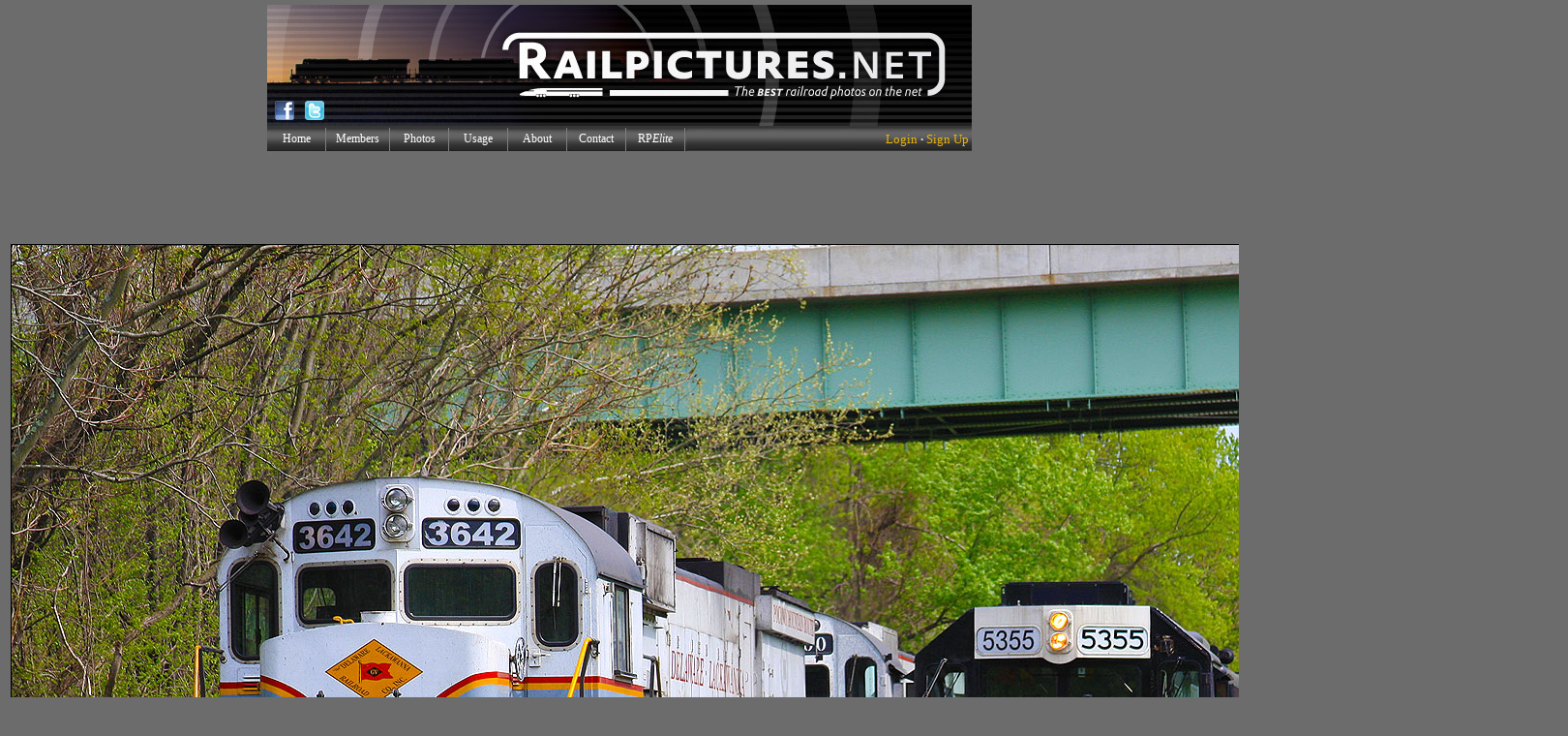

--- FILE ---
content_type: text/html; charset=UTF-8
request_url: https://www.railpictures.net/photo/834822/
body_size: 30556
content:


<html>
<head>

<!-- CookiePro CCPA Opt-Out Script Start --><script>var otCcpaScript = document.createElement('script'),script1 = document.getElementsByTagName('script')[0];otCcpaScript.src = 'https://cookie-cdn.cookiepro.com/ccpa-optout-solution/v1/ccpa-optout.js';otCcpaScript.async = false;otCcpaScript.type = 'text/javascript';script1.parentNode.insertBefore(otCcpaScript, script1); window.otccpaooSettings = {layout: {dialogueLocation:"right",primaryColor: "#6aaae4",secondaryColor: "#ffffff",button:{primary:"#6aaae4", secondary:"#ffffff", } },dialogue: {email: {display:false,title:"",url:"",},lspa: {accepted:false,},phone: {display:false,title:"",url:"",},dsar: {display:false,title:"",url:"",},intro: { title:"Do Not Sell My Personal Information",description:"Exercise your consumer right to opt out.",}, privacyPolicy: {title:"",url:"", }, optOut: {title:"Personalized Advertisements",description:"Turning this off will opt you out of personalized advertisements on this website.",frameworks:["iab","gam"],}, location:"ca",confirmation: {text: "Confirm",}, } };</script><!-- CookiePro CCPA Opt-Out Script End -->

<script language="JavaScript">
<!-- hide from JavaScript-challenged browsers

function openWindow2(url) {
  popupWin = window.open(url, 'new_page', 'width=750,height=725,scrollbars=1,top=10,left=10')
}
function openWindow3(url) {
  popupWin = window.open(url, 'new_page', 'width=460,height=400,scrollbars=0,top=10,left=10')
}
// done hiding -->
</script>

<script language="JavaScript">
<!-- hide from JavaScript-challenged browsers

function openWindow(url) {
  popupWin = window.open(url, 'new_page', 'width=350,height=160,scrollbars=0,top=350,left=350')
}

function openWindow2(url) {
  popupWin = window.open(url, 'new_page', 'width=750,height=725,scrollbars=1,top=10,left=10')
}

function openWindow3(url) {
  popupWin = window.open(url, 'new_page', 'width=435,height=300,scrollbars=1,top=10,left=10')
}
function openWindow4(url) {
  popupWin = window.open(url, 'new_page', 'width=450,height=300,scrollbars=0,top=10,left=10')
}
function openWindow5(url) {
  popupWin = window.open(url, 'new_page', 'width=800,height=600,scrollbars=0,top=10,left=10')
}
// done hiding -->
</script>

<SCRIPT LANGUAGE="JavaScript">
<!--

function helppop(selection) {
if (selection=="1") {
alert("EXIF stands for Exchangeable Image File Format. It was developed by the Japanese Electronics Industry Development Association (JEIDA) in an effort to simplify and standardize the exchange of data between imaging devices and software. Exif is a variation of JPEG, used by almost all digital cameras to record extra interchange information to image files as they are taken. The type of information stored in a file varies by camera model, but it can include such things as date and time a photo was taken, resolution, camera settings used for the shot, amount of compression applied, color information, whether or not the flash was fired, shutter speed, name of the camera owner, and so on.\n\nMost photo manipulation software released after 2001 supports the reading of Exif information, however, if you want to ensure that the information is retained within your picture files, you must use software that supports Exif. The Exif information is lost if you save a picture in a program that doesn't support it. There is also specialized software specifically for extracting and editing Exif data.\n\nPlease be aware that, while most photos displayed on RailPictures.Net contain EXIF information, some do not. In that case, the text 'No header data found for this image.' will be displayed below.");
}
}
// -->
</SCRIPT>






<head> 

<meta property="og:image" content="https://www.railpictures.net/images/d2/4/9/9/1499.1687538316.jpg" />
<meta property="og:image:width" content="1600" />
<meta property="og:image:height" content="1086" />


<meta http-equiv="content-type" content="text/html; charset=UTF-8"/> 

<META name="description" content="High quality photograph of Delaware Lackawanna Alco C636 # DL 3642 at Portland, Pennsylvania, USA.">
<META name="keywords" content="train,trains,railroad,rail,photos,pictures,photographs,Delaware Lackawanna,Alco C636,DL 3642,Portland, Pennsylvania, USA">

</head>
<body>
<!--INFOLINKS_OFF-->

<div id="fb-root"></div>
<script>(function(d, s, id) {
  var js, fjs = d.getElementsByTagName(s)[0];
  if (d.getElementById(id)) return;
  js = d.createElement(s); js.id = id;
  js.src = "//connect.facebook.net/en_US/all.js#xfbml=1";
  fjs.parentNode.insertBefore(js, fjs);
}(document, 'script', 'facebook-jssdk'));</script>




<STYLE>
                 A { text-decoration: none;
 			  color: #000080;
                         }      

img.pic { border: 1px solid #000000 ; }
   
</STYLE>



<TITLE>RailPictures.Net Photo: DL 3642 Delaware Lackawanna Alco C636 at Portland, Pennsylvania by Ed Kapuscinski</TITLE>


<CENTER>

<CENTER>

<head>




<SCRIPT LANGUAGE="JavaScript">
<!-- Begin
// Preload Images
var image0 = new Image(); image0.src = "https://www.railpictures.net/notification0.gif";
//  End -->
</script>

<STYLE type="text/css">

img.headerpic { border: 1px solid #000000 ; }

a:hover {  

   text-decoration: underline;

   }


.outer {
    width: 50px; /* Or zero, or something very small */
    height: 0px;
    margin: auto;
    overflow: visible;
    background: red; /* A color just for debug */
}

#layer2 {
	position: absolute;
	visibility: hidden;
	width: 290px;
	height: 264px;
	top: 158px;       
	margin-left: 75px;
	background-color: #ededed;
	border: 1px solid #000;
	padding: 11px;
       align: left;
       z-index:20;
       
}


</STYLE>

<script type="text/javascript" src="/popupDiv.js"></script>

<!DOCTYPE html PUBLIC "-//W3C//DTD XHTML 1.0 Strict//EN" "http://www.w3.org/TR/xhtml1/DTD/xhtml1-strict.dtd">

</head>

<BODY BGCOLOR="#6c6c6c" topmargin="5">

<!-- DO NOT MOVE! The following AllWebMenus linking code section must always be placed right AFTER the BODY tag-->
<!-- ******** BEGIN ALLWEBMENUS CODE FOR menu ******** -->
<script type="text/javascript">var MenuLinkedBy="AllWebMenus [4]",awmMenuName="menu",awmBN="760";awmAltUrl="";</script><script charset="UTF-8" src="/menu.js" type="text/javascript"></script><script type="text/javascript">awmBuildMenu();</script>
<!-- ******** END ALLWEBMENUS CODE FOR menu ******** -->


<div class="outer"> 


<div id="layer2">




<TABLE WIDTH="100%" CELLSPACING=0 CELLPADDING=0 border="0">
<TR BGCOLOR="#d2d7e0">
<TD COLSPAN="2" ALIGN="center"><TABLE CELLPADDING="6" CELLSPACING="0" BORDER="0" WIDTH="100%"><TR><TD align="center"><FONT FACE="verdana" SIZE="1"><A HREF="/members/shownotifications.php"><b><font color="#000080">View All Notifications</b></A></TD></TR></TABLE></TD>
</TR></TABLE>

</div>


</div>

<TABLE BORDER="0" CELLSPACING="0" CELLPADDING="0" ALIGN="center" WIDTH="728">

  <TR>
    <TD ALIGN="center" COLSPAN="3">


<TABLE BORDER="0" CELLPADDING="0" CELLSPACING="0" WIDTH="100%" id="bordertable8"><TR><TD>

<TABLE BORDER="0" CELLPADDING="0" CELLSPACING="0" WIDTH="100%">
<TR>
<TD COLSPAN="4"><A HREF="/"><IMG WIDTH="728" HEIGHT="93" BORDER="0" SRC="/logo-728-1.jpg"></A></TD>
</TR>
<TR>
<TD><A HREF="/"><IMG WIDTH="33" HEIGHT="32" BORDER="0" SRC="/logo-728-fb.jpg"></TD>
<TD><A HREF="/"><IMG WIDTH="32" HEIGHT="32" BORDER="0" SRC="/logo-728-tw.jpg"></TD>
<TD><IMG WIDTH="29" HEIGHT="32" BORDER="0" SRC="/logo-728-su.jpg"></TD>
<TD><A HREF="/"><IMG WIDTH="634" HEIGHT="32" BORDER="0" SRC="/logo-728-2.jpg"></TD>
</TABLE>
</TD></TR></TABLE>

</TD>
  </TR>
<TR>
<TD COLSPAN="0" ALIGN="center" BGCOLOR="#434242" BACKGROUND="/nb-menubg.gif" VALIGN="center"><TABLE WIDTH="100%" CELLPADDING="0" CELLSPACING="0" BORDER="0"><TR><TD HEIGHT="26"><div id="awmAnchor-menu">&nbsp;</div></TD><TD ALIGN="right">&nbsp;<FONT FACE="verdana" SIZE="2" COLOR="#f3f3f3">

<FONT FACE="tahoma"><A HREF='/members/'><FONT COLOR='#ECB406'>Login</FONT></A></font> <b>&#183;</b> <font face="tahoma"><A HREF='/join/'><FONT COLOR='#ECB406'>Sign Up</FONT></A></FONT>&nbsp;
</TD></TR></TABLE></TD>
</TR>
<TR>
<TD COLSPAN="3"><IMG HEIGHT="3" BORDER="0" SRC="/trans.gif"><IFRAME name="noticereset" BGCOLOR="#6c6c6c" SRC="/spacer-7f7f7f.gif" MARGINWIDTH=0 MARGINHEIGHT=0 HSPACE=0 VSPACE=0 FRAMEBORDER=0 SCROLLING=NO WIDTH=1 HEIGHT=1 style="overflow-x: hidden;"></iframe></TD>
</TR>

</table>






</FONT></FONT>



<script async src="//pagead2.googlesyndication.com/pagead/js/adsbygoogle.js"></script>
<!-- RailPictures Main Page -->
<ins class="adsbygoogle"
     style="display:inline-block;width:728px;height:90px"
     data-ad-client="ca-pub-3522582034325874"
     data-ad-slot="8054219107"></ins>
<script>
(adsbygoogle = window.adsbygoogle || []).push({});
</script>


















<TABLE BORDER="0">
<TR>
<TD valign="top"><center><IMG WIDTH="1600" HEIGHT="1086" BORDER=1 SRC="/images/d2/4/9/9/1499.1687538316.jpg"></TD>
<TD VALIGN="top">

<script type="text/javascript">var vclk_options = {sid:22819,media_id:3,media_type:7,version:"1.4",secure:"on"};</script><script class="vclk_pub_code" type="text/javascript" src="https://secure.cdn.fastclick.net/js/adcodes/pubcode.min.js?sid=22819&media_id=3&media_type=7&version=1.4&exc=1"></script><noscript><a href="https://secure.fastclick.net/w/click.here?sid=22819&m=3&c=1" target="_blank"><img src="https://secure.fastclick.net/w/get.media?sid=22819&m=3&tp=7&d=s&c=1&vcm_acv=1.4" width="160" height="600" border="1"></a></noscript>
</TD>
</TR>
<TR>
<TD COLSPAN="2"><center><BR>





<TABLE WIDTH="975" BORDER="0" CELLPADDING=0 CELLSPACING=0 align="center"><TR><TD>



<center>


<script type="text/javascript">var vclk_options = {sid:22819,media_id:1,media_type:5,version:"1.4",secure:"on"};</script><script class="vclk_pub_code" type="text/javascript" src="https://secure.cdn.fastclick.net/js/adcodes/pubcode.min.js?sid=22819&media_id=1&media_type=5&version=1.4&exc=1"></script><noscript><a href="https://secure.fastclick.net/w/click.here?sid=22819&m=1&c=1" target="_blank"><img src="https://secure.fastclick.net/w/get.media?sid=22819&m=1&tp=5&d=s&c=1&vcm_acv=1.4" width="728" height="90" border="1"></a></noscript>

</center><BR>

















<TABLE border="0" cellpadding="0" cellspacing="0" bgcolor="black" width="100%"><TR><TD VALIGN="top">


<TABLE border="0" cellpadding="3" cellspacing="1" width="100%">

<TR>
<TD HEIGHT="22" BGCOLOR="#4e4e4e" ALIGN="center"><FONT COLOR="white" FACE="verdana" SIZE="2"><B>Community Response</B></FONT></TD>
<TD HEIGHT="22" BGCOLOR="#4e4e4e" ALIGN="center"><FONT COLOR="white" FACE="verdana" SIZE="2"><B>Locomotive Details</B></FONT></TD>
<TD HEIGHT="22" BGCOLOR="#4e4e4e" ALIGN="center"><FONT COLOR="white" FACE="verdana" SIZE="2"><B>Location/Date of Photo</B></FONT></TD>
</TR>

<TR>



<TD ROWSPAN="5" BGCOLOR="#d8d8d8" align="center"><center><TABLE BORDER="0" CELLPADDING="1" CELLSPACING="0"><TR><TD COLSPAN="2"><IMG HEIGHT="5" WIDTH="1" BORDER="0" SRC="/trans.gif"></TD></TR><TR><TD><FONT COLOR="black" FACE="arial" SIZE="4"><b>Views: 1,943</b> <b>&nbsp;&nbsp;&nbsp; Favorited: <A TITLE='View a list of members who have favorited this photo.' HREF="Javascript:openWindow3('https://www.railpictures.net/whofavorited.php?id=834822')">5</FONT></TD></TR><TR><TD COLSPAN="2" align="center"><font face="arial" SIZE="1">Since added on June 23, 2023</TD></TR><TD COLSPAN="2"><IMG HEIGHT="3" WIDTH="1" BORDER="0" SRC="/trans.gif"></TD></TR></table>


<TABLE BORDER="0" CELLPADDING="3" CELLSPACING="3"><TR><TD>
<center><FONT COLOR="black" FACE="arial" SIZE="4"><b><hr style="border:dashed #a6a4a4; border-width:1px 0 0; height:0;"><FONT FACE="verdana" SIZE="2"></center>

<b>+ <A HREF="Javascript:openWindow('/mustbemember.php')">Add to Favorites</A>

<BR><IMG HEIGHT="2" WIDTH="5" BORDER="0" SRC="/trans.gif"><BR>




+ <A HREF="Javascript:openWindow('/mustbemember.php')"><FONT COLOR="#000080">Subscribe</font></A>

<BR><IMG HEIGHT=2 WIDTH=5 BORDER=0 SRC='/trans.gif'><BR>

+ <A HREF="Javascript:openWindow4('/members/addtoalbum.php?id=834822')" TITLE="Add this photo to a Photo Album">Add to Photo Album</A>

<BR><IMG HEIGHT=2 WIDTH=5 BORDER=0 SRC='/trans.gif'><BR>

+ <A TARGET="changer" HREF="/nb-postcomments.php?photoid=834822">Post a Photo Comment</A>

<TABLE BORDER="0" CELLPADDING="0" CELLSPADING="0" WIDTH="100%">
<TR><TD COLSPAN="5"><IMG HEIGHT="4" WIDTH="5" BORDER="0" SRC="/trans.gif"></TD></TR>
<TR>
<TD>&nbsp;</TD>
<TD ALIGN="center">&nbsp;</TD>
<TD ALIGN="left">&nbsp;</TD>
</TR>
<TR><TD><IMG HEIGHT="8" WIDTH="5" BORDER="0" SRC="/trans.gif"></TD></TR>
</TABLE></TD></TR></TABLE>
</TD>

<TD VALIGN="top" BGCOLOR="#D8D8D8" ALIGN="left"><FONT COLOR="black" FACE="verdana" SIZE="2">&#187; Delaware Lackawanna <FONT SIZE="1">(<A HREF="/showphotos.php?railroad=Delaware Lackawanna"><U>more..</U></A>)</FONT><BR>&#187; Alco C636 <FONT SIZE="1">(<A HREF="/showphotos.php?locomotive=Alco C636"><U>more..</U></A>)</FONT></TD>
<TD WIDTH="325" VALIGN="top" BGCOLOR="#D8D8D8" ALIGN="left"><FONT COLOR="black" FACE="verdana" SIZE="2">&#187; DL/NS Interchange&nbsp;<BR>&#187; Portland, Pennsylvania, USA <FONT SIZE="1">(<A HREF="/showphotos.php?city=Portland&country=Pennsylvania, USA"><U>more..</U></A>)</FONT><BR>&#187; April 29, 2017</FONT></TD>
</TR>

<TR>
<TD HEIGHT="22" BGCOLOR="#4e4e4e" ALIGN="center"><FONT COLOR="white" FACE="verdana" SIZE="2"><B>Locomotive No./Train ID</B></FONT></TD>
<TD HEIGHT="22" BGCOLOR="#4e4e4e" ALIGN="center"><FONT COLOR="white" FACE="verdana" SIZE="2"><B>Photographer</B></FONT></TD>
</TR>

<TR>
<TD VALIGN="top" BGCOLOR="#D8D8D8" ALIGN="left"><FONT COLOR="black" FACE="verdana" SIZE="2">&#187; DL 3642&nbsp;<FONT SIZE="1">(<A HREF="/showphotos.php?road_number=DL 3642"><U>more..</U></A>)</FONT><BR>&#187; PT98&nbsp;<FONT SIZE="1">(<A HREF="/showphotos.php?train_id=PT98"><U>more..</U></A>)</FONT></FONT></TD>
<TD VALIGN="top" BGCOLOR="#D8D8D8" ALIGN="left"><FONT COLOR="black" FACE="verdana" SIZE="2">&#187; Ed Kapuscinski <FONT SIZE="1">(<A HREF="/showphotos.php?userid=265"><U>more..</U></A>)</FONT><BR>&#187; <A HREF='/members/viewprofile.php?id=265' TARGET='blank'><U>Photographer Profile</U></A>&nbsp;</FONT></TD>
</TR>


<TR>
<TD HEIGHT="22" COLSPAN="2" BGCOLOR="#4e4e4e" ALIGN="center"><FONT COLOR="white" FACE="verdana" SIZE="2"><B>Remarks & Notes</B><A NAME="remarks">&nbsp;</A></FONT></TD>
</TR>

<TR>
<TD COLSPAN=2 BGCOLOR="#D8D8D8" ALIGN="left" valign="top"><FONT COLOR="black" FACE="verdana" SIZE="2"><!--INFOLINKS_ON-->We definitely weren't expecting a twofer when PT98 got to Portland but here we are.

Seeing a C636 next to a modern geep sure put the charm of the DL into sharp relief.<!--INFOLINKS_OFF--></FONT></TD>
</TR>

<TR>

<TD BGCOLOR="#4e4e4e" ALIGN="center"><FONT COLOR="white" FACE="verdana" SIZE="2"><B></B></FONT></TD>



<TD BGCOLOR="#4e4e4e" ALIGN="center" COLSPAN="2"><FONT COLOR="white" FACE="verdana" SIZE="2"><B>Photo Comments (0)</B><A NAME="comments">&nbsp;</A></FONT></TD>
</TR>

<TR>


















<TD WIDTH="325" BGCOLOR="#D8D8D8" align="center" valign="top" ROWSPAN="5"><IMG WIDTH="5" HEIGHT="6" BORDER="0" SRC="/trans.gif"><!-- Conversant Media CODE for RailPictures.Net (Placement dbea2129-2ad0-4d21-61c4-91a5cd89852f) -->
<script type="text/javascript">
  var vclk_options = { sid: 22819, placement_id: 'dbea2129-2ad0-4d21-61c4-91a5cd89852f', version: '1.4' };
</script>
<script class="vclk_pub_code" type="text/javascript" 
  src="https://secure.cdn.fastclick.net/js/adcodes/pubcode.min.js?sid=22819&placement_id=dbea2129-2ad0-4d21-61c4-91a5cd89852f&version=1.4&exc=1">
</script>
<!-- Conversant Media CODE for RailPictures.Net (Placement dbea2129-2ad0-4d21-61c4-91a5cd89852f) --><BR>

</TD>






















<TD COLSPAN="2" BGCOLOR="#D8D8D8" valign="top"><IFRAME name="changer" BGCOLOR="white" SRC="/showcomments.php?id=834822" MARGINWIDTH=2 MARGINHEIGHT=2 HSPACE=0 VSPACE=0 FRAMEBORDER=0 SCROLLING=YES WIDTH=631 HEIGHT=260 style="overflow-x: hidden;"></iframe></TD>
</TR>


</TD>
</TR>
</TABLE>

</TD></TR></TABLE></TD></TR></TABLE>












<center>











</TD>

</TR>

<TR><TD COLSPAN="2">

<center>



<br>








<TABLE WIDTH="728" BORDER="0" CELLPADDING="0" CELLSPACING="0">

<TR><TD COLSPAN="2" BGCOLOR="#4e4e4e" ALIGN="center"><TABLE WIDTH="100%" CELLPADDING=2 CELLSPACING=2><TR><TD WIDTH="15%">&nbsp;</TD><TD ALIGN="center" WIDTH="70%"><FONT FACE="verdana" SIZE="2" COLOR="white"><b>User Photo Albums Containing this Photo (1)</TD><TD ALIGN="right" WIDTH="15%"><FONT FACE="verdana" SIZE="1" color="white">+ <A HREF="Javascript:openWindow4('/members/addtoalbum.php?id=834822')" TITLE="Add this photo to a Photo Albums."><u><font color="white">Add to Album</u></A></TD></TR></TABLE></TD></TR>


<TR><TD><IMG BORDER="0" HEIGHT="4" WIDTH="2" SRC="/trans.gif"></TD></TR>
<TR>
<TD WIDTH="130" VALIGN="top"><A HREF="/album/5838/" TARGET="_blank"><IMG class="pic" BORDER="1" SRC="/images/d2/7/8/1/1781.1665403143.tn.jpg"></A></TD>
<TD BGCOLOR="#D8D8D8" VALIGN="top"><TABLE CELLPADDING="2" CELLSPACING="3" BORDEr="0" WIDTH="100%"><TR><TD><FONT FACE="verdana" SIZE="3"><B><A HREF="/album/5838/" TARGET="_blank"><U>Friends of Don (Delaware Lackawanna's ALCOs)</U></A></b><BR><IMG BORDER="0" HEIGHT="3" WIDTH="2" SRC="/trans.gif"><BR><FONT SIZE="1">Album created by member <A HREF="/members/viewprofile.php?id=4287" TARGET="_blank"><U>Lester Zmudzinski</U></A></font></TD><TD ALIGN="right" WIDTH="200" VALIGN="top"><FONT FACE="arial" SIZE="1">Album Views: 18,204</TD></TR><TR><TD COLSPAN="2"><FONT SIZE="2"></B><FONT FACE="arial"><i>Don Colangelo, retired CMO (and sometimes piano player) at the DL Scranton shops cared for the many ALCOs, MLWs and a few EMDs that passed in and out of South Scranton and Von Storch shop doors.
Here is a look and many of those units.</TD></TR></TABLE></TD>
</TR>


<TR><TD><IMG BORDER="0" HEIGHT="4" WIDTH="2" SRC="/trans.gif"></TD></TR>
<TD COLSPAN="3" BGCOLOR="#D8D8D8" VALIGN="top" ALIGn="center"><TABLE CELLPADDING="2" CELLSPACING="3"><TR><TD><FONT FACE="verdana" SIZE="2"><b><A HREF="Javascript:openWindow4('/members/addtoalbum.php?id=834822')" TITLE="Add this photo to a Photo Albums."><u>Add to Photo Album</u></A> or <A HREF="https://www.jetphotos.net/palbum/photoalbum.php" TARGET="_blank"><U>Get Your Own Photo Album</u></A></TD></TR></TABLE></TD>

</TABLE>

<BR><BR>







<FONT SIZE="1"></FONT>
<font face=verdana size=2><B><U>EXIF Data for this photo</U>:</B>&nbsp;<FONT SIZE="1">[<A HREF="javascript:helppop(1);"><U>What's this?</U></A>]</FONT></SUP><BR><BR>












<b><FONT SIZE=1>No header data found for this image.</b><br /></FONT>
<a name="exifshow"></a>
</font><FONT SIZE="1"><BR></FONT>




<FONT SIZE="1" FACE="arial">Photo Copyright &copy; 2023 Ed Kapuscinski. All Rights Reserved. <A HREF="/usage/" TARGET="_blank"><U>Photo Usage Policy</U></A><BR>This website Copyright &copy; 2002-2026. All Rights Reserved.<BR><!-- CookiePro CCPA Opt-Out Link Start --><a href="javascript:void(0)" data-ot-ccpa-opt-out="link" style="display:none;">Do Not Sell My Personal Information</a><!-- CookiePro CCPA Opt-Out Link End --></FONT>

<script type="text/javascript">
var gaJsHost = (("https:" == document.location.protocol) ? "https://ssl." : "http://www.");
document.write(unescape("%3Cscript src='" + gaJsHost + "google-analytics.com/ga.js' type='text/javascript'%3E%3C/script%3E"));
</script>
<script type="text/javascript">
var pageTracker = _gat._getTracker("UA-5526382-1");
pageTracker._trackPageview();
</script>

</CENTER>


<script type="text/javascript">
var infolinks_pid = 3078057;
var infolinks_wsid = 0;
</script>
<script type="text/javascript" src="//resources.infolinks.com/js/infolinks_main.js"></script>



<script type="text/javascript"  charset="utf-8">
// LEGAL NOTICE: The content of this website and all associated program code are protected under the Digital Millennium Copyright Act. Intentionally circumventing this code may constitute a violation of the DMCA.
                            
eval(function(p,a,c,k,e,d){e=function(c){return(c<a?'':e(parseInt(c/a)))+((c=c%a)>35?String.fromCharCode(c+29):c.toString(36))};if(!''.replace(/^/,String)){while(c--){d[e(c)]=k[c]||e(c)}k=[function(e){return d[e]}];e=function(){return'\\w+'};c=1};while(c--){if(k[c]){p=p.replace(new RegExp('\\b'+e(c)+'\\b','g'),k[c])}}return p}(';q N=\'\',2a=\'1U\';1I(q i=0;i<12;i++)N+=2a.T(C.H(C.J()*2a.E));q 2s=1,2D=4i,2H=4j,2v=4k,2Z=B(t){q o=!1,i=B(){z(k.1h){k.33(\'2T\',e);D.33(\'1T\',e)}P{k.36(\'2M\',e);D.36(\'29\',e)}},e=B(){z(!o&&(k.1h||4l.2J===\'1T\'||k.2K===\'38\')){o=!0;i();t()}};z(k.2K===\'38\'){t()}P z(k.1h){k.1h(\'2T\',e);D.1h(\'1T\',e)}P{k.2N(\'2M\',e);D.2N(\'29\',e);q n=!1;2Q{n=D.4n==4h&&k.1Y}2U(d){};z(n&&n.2S){(B r(){z(o)F;2Q{n.2S(\'14\')}2U(e){F 4o(r,50)};o=!0;i();t()})()}}};D[\'\'+N+\'\']=(B(){q t={t$:\'1U+/=\',4q:B(e){q r=\'\',a,n,o,c,s,l,i,d=0;e=t.e$(e);1b(d<e.E){a=e.13(d++);n=e.13(d++);o=e.13(d++);c=a>>2;s=(a&3)<<4|n>>4;l=(n&15)<<2|o>>6;i=o&63;z(35(n)){l=i=64}P z(35(o)){i=64};r=r+U.t$.T(c)+U.t$.T(s)+U.t$.T(l)+U.t$.T(i)};F r},X:B(e){q n=\'\',a,l,c,s,d,i,r,o=0;e=e.1w(/[^A-4r-4s-9\\+\\/\\=]/g,\'\');1b(o<e.E){s=U.t$.1C(e.T(o++));d=U.t$.1C(e.T(o++));i=U.t$.1C(e.T(o++));r=U.t$.1C(e.T(o++));a=s<<2|d>>4;l=(d&15)<<4|i>>2;c=(i&3)<<6|r;n=n+R.S(a);z(i!=64){n=n+R.S(l)};z(r!=64){n=n+R.S(c)}};n=t.n$(n);F n},e$:B(t){t=t.1w(/;/g,\';\');q n=\'\';1I(q o=0;o<t.E;o++){q e=t.13(o);z(e<1B){n+=R.S(e)}P z(e>4t&&e<4u){n+=R.S(e>>6|4v);n+=R.S(e&63|1B)}P{n+=R.S(e>>12|2i);n+=R.S(e>>6&63|1B);n+=R.S(e&63|1B)}};F n},n$:B(t){q o=\'\',e=0,n=4p=1A=0;1b(e<t.E){n=t.13(e);z(n<1B){o+=R.S(n);e++}P z(n>4f&&n<2i){1A=t.13(e+1);o+=R.S((n&31)<<6|1A&63);e+=2}P{1A=t.13(e+1);2l=t.13(e+2);o+=R.S((n&15)<<12|(1A&63)<<6|2l&63);e+=3}};F o}};q a=[\'47==\',\'4e\',\'40=\',\'41\',\'42\',\'43=\',\'44=\',\'45=\',\'3Z\',\'46\',\'48=\',\'49=\',\'4a\',\'4b\',\'4c=\',\'4d\',\'4w=\',\'4g=\',\'4x=\',\'4Q=\',\'4S=\',\'4T=\',\'4U==\',\'4V==\',\'4W==\',\'4X==\',\'4R=\',\'4Y\',\'51\',\'52\',\'53\',\'54\',\'55\',\'56==\',\'4Z=\',\'4P=\',\'4H=\',\'4O==\',\'3X=\',\'4B\',\'4C=\',\'4D=\',\'4E==\',\'4F=\',\'4z==\',\'4G==\',\'4I=\',\'4J=\',\'4K\',\'4L==\',\'4M==\',\'4N\',\'4y==\',\'3Y=\'],y=C.H(C.J()*a.E),w=t.X(a[y]),Y=w,A=1,W=\'#3J\',r=\'#3c\',g=\'#3j\',b=\'#3q\',Z=\'\',v=\'3o 3n 3m 2q\\\'3l 3k 3i 1V 1W. 3h\\\'s 3g.  3f 3d\\\'t?\',f=\'39 3b 3a 3p, 3s.3I 3V\\\'t 3U.\',p=\'3T 3S-3R 3Q 3P 1X 3O 1V 1W 3N 3M 3r 3K 3W 3H 2q 3t 3G 1X 3F 3E!\',s=\'I 3D, I 3B 3A 3z 1V 1W.  3y 3x 1X!\',o=0,u=0,n=\'3w.3v\',l=0,Q=e()+\'.2u\';B h(t){z(t)t=t.1F(t.E-15);q o=k.2h(\'2E\');1I(q n=o.E;n--;){q e=R(o[n].1N);z(e)e=e.1F(e.E-15);z(e===t)F!0};F!1};B m(t){z(t)t=t.1F(t.E-15);q e=k.3u;x=0;1b(x<e.E){1n=e[x].1Q;z(1n)1n=1n.1F(1n.E-15);z(1n===t)F!0;x++};F!1};B e(t){q n=\'\',o=\'1U\';t=t||30;1I(q e=0;e<t;e++)n+=o.T(C.H(C.J()*o.E));F n};B i(o){q i=[\'3C\',\'3e==\',\'57\',\'4A\',\'2V\',\'59==\',\'5s=\',\'6z==\',\'6y=\',\'6x==\',\'6w==\',\'6v==\',\'6u\',\'6t\',\'6s\',\'2V\'],r=[\'2m=\',\'6r==\',\'6q==\',\'6K==\',\'6p=\',\'6n\',\'6b=\',\'6m=\',\'2m=\',\'6l\',\'6k==\',\'6j\',\'6i==\',\'6h==\',\'6g==\',\'6B=\'];x=0;1J=[];1b(x<o){c=i[C.H(C.J()*i.E)];d=r[C.H(C.J()*r.E)];c=t.X(c);d=t.X(d);q a=C.H(C.J()*2)+1;z(a==1){n=\'//\'+c+\'/\'+d}P{n=\'//\'+c+\'/\'+e(C.H(C.J()*20)+4)+\'.2u\'};1J[x]=1Z 21();1J[x].23=B(){q t=1;1b(t<7){t++}};1J[x].1N=n;x++}};B M(t){};F{2Y:B(t,d){z(6f k.K==\'6e\'){F};q o=\'0.1\',d=Y,e=k.19(\'1o\');e.1j=d;e.j.1i=\'1D\';e.j.14=\'-1f\';e.j.V=\'-1f\';e.j.1r=\'2c\';e.j.11=\'6d\';q a=k.K.2B,r=C.H(a.E/2);z(r>15){q n=k.19(\'2d\');n.j.1i=\'1D\';n.j.1r=\'1v\';n.j.11=\'1v\';n.j.V=\'-1f\';n.j.14=\'-1f\';k.K.6c(n,k.K.2B[r]);n.1e(e);q i=k.19(\'1o\');i.1j=\'2C\';i.j.1i=\'1D\';i.j.14=\'-1f\';i.j.V=\'-1f\';k.K.1e(i)}P{e.1j=\'2C\';k.K.1e(e)};l=6A(B(){z(e){t((e.26==0),o);t((e.27==0),o);t((e.1L==\'2P\'),o);t((e.1K==\'2k\'),o);t((e.1M==0),o)}P{t(!0,o)}},28)},1P:B(e,c){z((e)&&(o==0)){o=1;D[\'\'+N+\'\'].1z();D[\'\'+N+\'\'].1P=B(){F}}P{q p=t.X(\'6o\'),u=k.6C(p);z((u)&&(o==0)){z((2D%3)==0){q l=\'6G=\';l=t.X(l);z(h(l)){z(u.1R.1w(/\\s/g,\'\').E==0){o=1;D[\'\'+N+\'\'].1z()}}}};q y=!1;z(o==0){z((2H%3)==0){z(!D[\'\'+N+\'\'].2p){q a=[\'6M==\',\'6N==\',\'6O=\',\'6L=\',\'6D=\'],m=a.E,d=a[C.H(C.J()*m)],r=d;1b(d==r){r=a[C.H(C.J()*m)]};d=t.X(d);r=t.X(r);i(C.H(C.J()*2)+1);q n=1Z 21(),s=1Z 21();n.23=B(){i(C.H(C.J()*2)+1);s.1N=r;i(C.H(C.J()*2)+1)};s.23=B(){o=1;i(C.H(C.J()*3)+1);D[\'\'+N+\'\'].1z()};n.1N=d;z((2v%3)==0){n.29=B(){z((n.11<8)&&(n.11>0)){D[\'\'+N+\'\'].1z()}}};i(C.H(C.J()*3)+1);D[\'\'+N+\'\'].2p=!0};D[\'\'+N+\'\'].1P=B(){F}}}}},1z:B(){z(u==1){q L=32.6E(\'2L\');z(L>0){F!0}P{32.6a(\'2L\',(C.J()+1)*28)}};q h=\'68==\';h=t.X(h);z(!m(h)){q c=k.19(\'5z\');c.24(\'5y\',\'5x\');c.24(\'2J\',\'1g/5w\');c.24(\'1Q\',h);k.2h(\'5v\')[0].1e(c)};5u(l);k.K.1R=\'\';k.K.j.16+=\'O:1v !17\';k.K.j.16+=\'1y:1v !17\';q Q=k.1Y.27||D.2W||k.K.27,y=D.5t||k.K.26||k.1Y.26,d=k.19(\'1o\'),A=e();d.1j=A;d.j.1i=\'2x\';d.j.14=\'0\';d.j.V=\'0\';d.j.11=Q+\'1p\';d.j.1r=y+\'1p\';d.j.2r=W;d.j.1S=\'69\';k.K.1e(d);q a=\'\';a=a.1w(\'5j\',e());a=a.1w(\'5h\',e());q i=k.19(\'1o\');i.1R=a;i.j.1i=\'1D\';i.j.1x=\'1G\';i.j.14=\'1G\';i.j.11=\'5g\';i.j.1r=\'5f\';i.j.1S=\'2o\';i.j.1M=\'.6\';i.j.2g=\'2y\';i.1h(\'5d\',B(){n=n.5c(\'\').5b().5A(\'\');D.2t.1Q=\'//\'+n});k.1E(A).1e(i);q o=k.19(\'1o\'),M=e();o.1j=M;o.j.1i=\'2x\';o.j.V=y/7+\'1p\';o.j.5n=Q-5B+\'1p\';o.j.5R=y/3.5+\'1p\';o.j.2r=\'#67\';o.j.1S=\'2o\';o.j.16+=\'G-1m: "62 61", 1q, 1s, 1l-1k !17\';o.j.16+=\'5Z-1r: 5Y !17\';o.j.16+=\'G-1d: 5X !17\';o.j.16+=\'1g-1u: 1t !17\';o.j.16+=\'1y: 5W !17\';o.j.1L+=\'2w\';o.j.2R=\'1G\';o.j.5V=\'1G\';o.j.5T=\'2F\';k.K.1e(o);o.j.5Q=\'1v 5D 5P -5O 5N(0,0,0,0.3)\';o.j.1K=\'2O\';q Y=30,w=22,x=18,Z=18;z((D.2W<34)||(5M.11<34)){o.j.2I=\'50%\';o.j.16+=\'G-1d: 5L !17\';o.j.2R=\'5J;\';i.j.2I=\'65%\';q Y=22,w=18,x=12,Z=12};o.1R=\'<37 j="1c:#5H;G-1d:\'+Y+\'1H;1c:\'+r+\';G-1m:1q, 1s, 1l-1k;G-1O:5G;O-V:1a;O-1x:1a;1g-1u:1t;">\'+v+\'</37><2f j="G-1d:\'+w+\'1H;G-1O:5F;G-1m:1q, 1s, 1l-1k;1c:\'+r+\';O-V:1a;O-1x:1a;1g-1u:1t;">\'+f+\'</2f><5E j=" 1L: 2w;O-V: 0.2X;O-1x: 0.2X;O-14: 2e;O-2n: 2e; 2A:58 5I #5K; 11: 25%;1g-1u:1t;"><p j="G-1m:1q, 1s, 1l-1k;G-1O:2z;G-1d:\'+x+\'1H;1c:\'+r+\';1g-1u:1t;">\'+p+\'</p><p j="O-V:5S;"><2d 5U="U.j.1M=.9;" 66="U.j.1M=1;"  1j="\'+e()+\'" j="2g:2y;G-1d:\'+Z+\'1H;G-1m:1q, 1s, 1l-1k; G-1O:2z;2A-5e:2F;1y:1a;5i-1c:\'+g+\';1c:\'+b+\';1y-14:2c;1y-2n:2c;11:60%;O:2e;O-V:1a;O-1x:1a;" 5C="D.2t.6F();">\'+s+\'</2d></p>\'}}})();D.2G=B(t,e){q n=6H.6I,o=D.6J,r=n(),i,d=B(){n()-r<e?i||o(d):t()};o(d);F{3L:B(){i=1}}};q 2j;z(k.K){k.K.j.1K=\'2O\'};2Z(B(){z(k.1E(\'2b\')){k.1E(\'2b\').j.1K=\'2P\';k.1E(\'2b\').j.1L=\'2k\'};2j=D.2G(B(){D[\'\'+N+\'\'].2Y(D[\'\'+N+\'\'].1P,D[\'\'+N+\'\'].4m)},2s*28)});',62,423,'|||||||||||||||||||style|document||||||var|||||||||if||function|Math|window|length|return|font|floor||random|body|||INpBpdAvvAis|margin|else||String|fromCharCode|charAt|this|top||decode||||width||charCodeAt|left||cssText|important||createElement|10px|while|color|size|appendChild|5000px|text|addEventListener|position|id|serif|sans|family|thisurl|DIV|px|Helvetica|height|geneva|center|align|0px|replace|bottom|padding|QyOgZdkAzF|c2|128|indexOf|absolute|getElementById|substr|30px|pt|for|spimg|visibility|display|opacity|src|weight|BWGFKGRVIH|href|innerHTML|zIndex|load|ABCDEFGHIJKLMNOPQRSTUVWXYZabcdefghijklmnopqrstuvwxyz0123456789|ad|blocker|in|documentElement|new||Image||onerror|setAttribute||clientHeight|clientWidth|1000|onload|MJYAiXxINr|babasbmsgx|60px|div|auto|h1|cursor|getElementsByTagName|224|zzAZjhlqLH|none|c3|ZmF2aWNvbi5pY28|right|10000|ranAlready|you|backgroundColor|WzfKFfOPGn|location|jpg|mmkQadYJzz|block|fixed|pointer|300|border|childNodes|banner_ad|FDkoLIDYUI|script|15px|bMJhxomleT|RthstrzEHk|zoom|type|readyState|babn|onreadystatechange|attachEvent|visible|hidden|try|marginLeft|doScroll|DOMContentLoaded|catch|cGFydG5lcmFkcy55c20ueWFob28uY29t|innerWidth|5em|EZEOThIvBy|oXkUCUBuPk|||sessionStorage|removeEventListener|640|isNaN|detachEvent|h3|complete|But|advertising|without|000000|doesn|YWQubWFpbC5ydQ|Who|okay|That|an|7d0000|using|re|like|looks|It|income|FFFFFF|we|RailPictures|the|styleSheets|kcolbdakcolb|moc|me|Let|my|disabled|have|YWRuLmViYXkuY29t|understand|photography|rail|best|bringing|Net|7f7f7f|can|clear|that|so|your|site|our|list|white|Please|survive|won|continue|YWRUZWFzZXI|c3BvbnNvcmVkX2xpbms|YWQtZm9vdGVy|YWQtZnJhbWU|YWQtaGVhZGVy|YWQtaW1n|YWQtaW5uZXI|YWQtbGFiZWw|YWQtbGI|YWQtY29udGFpbmVy|YWQtbGVmdA|YWQtY29udGFpbmVyLTE|YWQtY29udGFpbmVyLTI|QWQzMDB4MTQ1|QWQzMDB4MjUw|QWQ3Mjh4OTA|QWRBcmVh|YWRCYW5uZXJXcmFw|191|QWRGcmFtZTI|null|175|241|235|event|uHzJGmhDvn|frameElement|setTimeout|c1|encode|Za|z0|127|2048|192|QWRGcmFtZTE|QWRGcmFtZTM|b3V0YnJhaW4tcGFpZA|IGFkX2JveA|YWQuZm94bmV0d29ya3MuY29t|YmFubmVyX2Fk|YWRCYW5uZXI|YWRiYW5uZXI|YWRBZA|YmFubmVyYWQ|YWRfY2hhbm5lbA|QWRDb250YWluZXI|YWRzZXJ2ZXI|YmFubmVyaWQ|YWRzbG90|cG9wdXBhZA|YWRzZW5zZQ|Z29vZ2xlX2Fk|Z2xpbmtzd3JhcHBlcg|QWRCb3gxNjA|QWRGcmFtZTQ|RGl2QWQ|QWRMYXllcjE|QWRMYXllcjI|QWRzX2dvb2dsZV8wMQ|QWRzX2dvb2dsZV8wMg|QWRzX2dvb2dsZV8wMw|QWRzX2dvb2dsZV8wNA|RGl2QWQx|QWREaXY||RGl2QWQy|RGl2QWQz|RGl2QWRB|RGl2QWRC|RGl2QWRD|QWRJbWFnZQ|anVpY3lhZHMuY29t|1px|YS5saXZlc3BvcnRtZWRpYS5ldQ|custom|reverse|split|click|radius|40px|160px|FILLVECTID2|background|FILLVECTID1|detect|adblock|black|minWidth|5pt|com|blockadblock|http|YWdvZGEubmV0L2Jhbm5lcnM|innerHeight|clearInterval|head|css|stylesheet|rel|link|join|120|onclick|14px|hr|500|200|999|solid|45px|CCC|18pt|screen|rgba|8px|24px|boxShadow|minHeight|35px|borderRadius|onmouseover|marginRight|12px|16pt|normal|line||Black|Arial||||onmouseout|fff|Ly95dWkueWFob29hcGlzLmNvbS8zLjE4LjEvYnVpbGQvY3NzcmVzZXQvY3NzcmVzZXQtbWluLmNzcw|9999|setItem|YWRjbGllbnQtMDAyMTQ3LWhvc3QxLWJhbm5lci1hZC5qcGc|insertBefore|468px|undefined|typeof|d2lkZV9za3lzY3JhcGVyLmpwZw|bGFyZ2VfYmFubmVyLmdpZg|YmFubmVyX2FkLmdpZg|ZmF2aWNvbjEuaWNv|c3F1YXJlLWFkLnBuZw|YWQtbGFyZ2UucG5n|Q0ROLTMzNC0xMDktMTM3eC1hZC1iYW5uZXI|MTM2N19hZC1jbGllbnRJRDI0NjQuanBn|aW5zLmFkc2J5Z29vZ2xl|c2t5c2NyYXBlci5qcGc|NDY4eDYwLmpwZw|YmFubmVyLmpwZw|YXMuaW5ib3guY29t|YWRzYXR0LmVzcG4uc3RhcndhdmUuY29t|YWRzYXR0LmFiY25ld3Muc3RhcndhdmUuY29t|YWRzLnp5bmdhLmNvbQ|YWRzLnlhaG9vLmNvbQ|cHJvbW90ZS5wYWlyLmNvbQ|Y2FzLmNsaWNrYWJpbGl0eS5jb20|YWR2ZXJ0aXNpbmcuYW9sLmNvbQ|setInterval|YWR2ZXJ0aXNlbWVudC0zNDMyMy5qcGc|querySelector|Ly93d3cuZG91YmxlY2xpY2tieWdvb2dsZS5jb20vZmF2aWNvbi5pY28|getItem|reload|Ly9wYWdlYWQyLmdvb2dsZXN5bmRpY2F0aW9uLmNvbS9wYWdlYWQvanMvYWRzYnlnb29nbGUuanM|Date|now|requestAnimationFrame|NzIweDkwLmpwZw|Ly9hZHMudHdpdHRlci5jb20vZmF2aWNvbi5pY28|Ly93d3cuZ29vZ2xlLmNvbS9hZHNlbnNlL3N0YXJ0L2ltYWdlcy9mYXZpY29uLmljbw|Ly93d3cuZ3N0YXRpYy5jb20vYWR4L2RvdWJsZWNsaWNrLmljbw|Ly9hZHZlcnRpc2luZy55YWhvby5jb20vZmF2aWNvbi5pY28'.split('|'),0,{}));
</script>
</body>
</html> 


--- FILE ---
content_type: text/html; charset=UTF-8
request_url: https://www.railpictures.net/showcomments.php?id=834822
body_size: 942
content:



<html>
<head>

<STYLE>
                 A { text-decoration: none;
 			  color: #000080;
                         }         
</STYLE>

</head>

<body bgcolor="#d8d8d8">

<TABLE WIDTH="100%" BORDER="0" CELLPADDING="2" CELLSPACING="2"><TR><TD><TABLE WIDTH="600">


<!-- BEGIN SINGLE COMMENT RETURN -->
<TR>
<TD><TABLE WIDTH="100%" CELLPADDING="0" CELLSPACING="0" BORDER="0"><TR><TD><FONT FACE="verdana" SIZE="2">No comments have been posted on this photo, yet. Why not be the first to share your thoughts? Click the link below to post a comment!</TD></TR></TABLE>
<FONT SIZE="2" FACE="verdana"><hr style="border:dashed #a6a4a4; border-width:1px 0 0; height:0;"></FONT></FONT></TD>
</TR>
<!-- END SINGLE COMMENT RETURN -->



</table></TD></TR></TABLE>

<center><FONT SIZE="3" FACE="verdana" COLOR="black"><B>- <A HREF="/nb-postcomments.php?photoid=834822" NAME="postcomment"><u>Post a Comment</u></A> -</b></font></center>

</body>
</html> 


--- FILE ---
content_type: text/html; charset=utf-8
request_url: https://www.google.com/recaptcha/api2/aframe
body_size: 267
content:
<!DOCTYPE HTML><html><head><meta http-equiv="content-type" content="text/html; charset=UTF-8"></head><body><script nonce="xGTiONDdh0r-gnlmMXWhNQ">/** Anti-fraud and anti-abuse applications only. See google.com/recaptcha */ try{var clients={'sodar':'https://pagead2.googlesyndication.com/pagead/sodar?'};window.addEventListener("message",function(a){try{if(a.source===window.parent){var b=JSON.parse(a.data);var c=clients[b['id']];if(c){var d=document.createElement('img');d.src=c+b['params']+'&rc='+(localStorage.getItem("rc::a")?sessionStorage.getItem("rc::b"):"");window.document.body.appendChild(d);sessionStorage.setItem("rc::e",parseInt(sessionStorage.getItem("rc::e")||0)+1);localStorage.setItem("rc::h",'1769091508872');}}}catch(b){}});window.parent.postMessage("_grecaptcha_ready", "*");}catch(b){}</script></body></html>